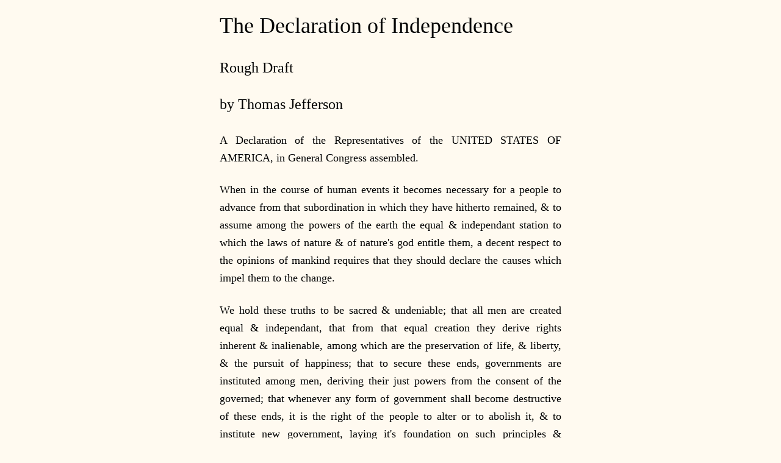

--- FILE ---
content_type: text/html; charset=utf-8
request_url: https://monadnock.net/jefferson/declaration-draft.html
body_size: 4539
content:
<!DOCTYPE html PUBLIC "-//W3C//DTD XHTML 1.0 Strict//EN" "http://www.w3.org/TR/xhtml1/DTD/xhtml1-strict.dtd">
<html xmlns="http://www.w3.org/1999/xhtml" xml:lang="en">
<head>
<title>The Declaration of Independence (Rough Draft), by Thomas Jefferson</title>
<link rel='stylesheet' type='text/css' href='/common.css'/>
<meta http-equiv='Content-Type' content='text/html; charset=utf-8'/>
<meta name='DC.Rights' content='http://creativecommons.org/licenses/publicdomain/'/>
<meta name='viewport' content='width=device-width'/>
<meta name='monetization' content='$ilp.uphold.com/edR8erBDbRyq'/>
</head>
<body>
<h1>The Declaration of Independence</h1>

<h2>Rough Draft</h2>

<h2>by Thomas Jefferson</h2>

<p>A Declaration of the Representatives of the UNITED STATES OF AMERICA, in General Congress assembled.</p>

<p>When in the course of human events it becomes necessary for a people to advance from that subordination in which they have hitherto remained, &amp; to assume among the powers of the earth the equal &amp; independant station to which the laws of nature &amp; of nature's god entitle them, a decent respect to the opinions of mankind requires that they should declare the causes which impel them to the change.</p>

<p>We hold these truths to be sacred &amp; undeniable; that all men are created equal &amp; independant, that from that equal creation they derive rights inherent &amp; inalienable, among which are the preservation of life, &amp; liberty, &amp; the pursuit of happiness; that to secure these ends, governments are instituted among men, deriving their just powers from the consent of the governed; that whenever any form of government shall become destructive of these ends, it is the right of the people to alter or to abolish it, &amp; to institute new government, laying it's foundation on such principles &amp; organising it's powers in such form, as to them shall seem most likely to effect their safety &amp; happiness. prudence indeed will dictate that governments long established should not be changed for light &amp; transient causes: and accordingly all experience hath shewn that mankind are more disposed to suffer while evils are sufferable, than to right themselves by abolishing the forms to which they are accustomed. but when a long train of abuses &amp; usurpations, begun at a distinguished period, &amp; pursuing invariably the same object, evinces a design to subject them to arbitrary power, it is their right, it is their duty, to throw off such government &amp; to provide new guards for their future security. such has been the patient sufferance of these colonies; &amp; such is now the necessity which constrains them to expunge their former systems of government. the history of his present majesty, is a history of unremitting injuries and usurpations, among which no one fact stands single or solitary to contradict the uniform tenor of the rest, all of which have in direct object the establishment of an absolute tyranny over these states. to prove this, let facts be submitted to a candid world, for the truth of which we pledge a faith yet unsullied by falsehood.</p>

<p>he has refused his assent to laws the most wholesome and necessary for the public good:</p>

<p>he has forbidden his governors to pass laws of immediate &amp; pressing importance, unless suspended in their operation till his assent should be obtained; and when so suspended, he has neglected utterly to attend to them.</p>

<p>he has refused to pass other laws for the accomodation of large districts of people unless those people would relinquish the right of representation, a right inestimable to them, formidable to tyrants alone:</p>

<p>he has dissolved Representative houses repeatedly &amp; continually, for opposing with manly firmness his invasions on the rights of the people:</p>

<p>he has refused for a long space of time to cause others to be elected, whereby the legislative powers, incapable of annihilation, have returned to the people at large for their exercise, the state remaining in the mean time exposed to all the dangers of invasion from without, &amp; convulsions within:</p>

<p>he has endeavored to prevent the population of these states; for that purpose obstructing the laws for naturalization of foreigners; refusing to pass others to encourage their migrations hither; &amp; raising the conditions of new appropriations of lands:</p>

<p>he has suffered the administration of justice totally to cease in some of these colonies, refusing his assent to laws for establishing judiciary powers:</p>

<p>he has made our judges dependant on his will alone, for the tenure of their offices, and amount of their salaries:</p>

<p>he has erected a multitude of new offices by a self-assumed power, &amp; sent hither swarms of officers to harrass our people &amp; eat out their substance:</p>

<p>he has kept among us in times of peace standing armies &amp; ships of war:</p>

<p>he has affected to render the military, independant of &amp; superior to the civil power:</p>

<p>he has combined with others to subject us to a jurisdiction foreign to our constitutions and unacknoleged by our laws; giving his assent to their pretended acts of legislation, for quartering large bodies of armed troops among us;</p>

<p>for protecting them by a mock-trial from punishment for any murders they should commit on the inhabitants of these states;</p>

<p>for cutting off our trade with all parts of the world;</p>

<p>for imposing taxes on us without our consent;</p>

<p>for depriving us of the benefits of trial by jury;</p>

<p>for transporting us beyond seas to be tried for pretended offences: for taking away our charters, &amp; altering fundamentally the forms of our governments;</p>

<p>for suspending our own legislatures &amp; declaring themselves invested with power to legislate for us in all cases whatsoever:</p>

<p>he has abdicated government here, withdrawing his governors, &amp; declaring us out of his allegiance &amp; protection:</p>

<p>he has plundered our seas, ravaged our coasts, burnt our towns &amp; destroyed the lives of our people:</p>

<p>he is at this time transporting large armies of foreign merce naries to compleat the works of death, desolation &amp; tyranny, already begun with circumstances of cruelty &amp; perfidy unworthy the head of a civilized nation:</p>

<p>he has endeavored to bring on the inhabitants of our frontiers the merciless Indian savages, whose known rule of warfare is an undistinguished destruction of all ages, sexes, &amp; conditions of existence:</p>

<p>he has incited treasonable insurrections in our fellow-subjects, with the allurements of forfeiture &amp; confiscation of our property:</p>

<p>he has waged cruel war against human nature itself, violating it's most sacred rights of life &amp; liberty in the persons of a distant people who never offended him, captivating &amp; carrying them into slavery in another hemisphere, or to incur miserable death in their transportation thither. this piratical warfare, the opprobrium of infidel powers, is the warfare of the CHRISTIAN king of Great Britain. determined to keep open a market where MEN should be bought &amp; sold, he has prostituted his negative for suppressing every legislative attempt to prohibit or to restrain this execrable commerce: and that this assemblage of horrors might want no fact of distinguished die, he is now exciting those very people to rise in arms among us, and to purchase that liberty of which he has deprived them, &amp; murdering the people upon whom he also obtruded them; thus paying off former crimes committed against the liberties of one people, with crimes which he urges them to commit against the lives of another.</p>

<p>in every stage of these oppressions we have petitioned for redress in the most humble terms; our repeated petitions have been answered by repeated injury. a prince whose character is thus marked by every act which may define a tyrant, is unfit to be the ruler of a people who mean to be free. future ages will scarce believe that the hardiness of one man, adventured within the short compass of 12 years only, on so many acts of tyranny without a mask, over a people fostered &amp; fixed in principles of liberty.</p>

<p>Nor have we been wanting in attentions to our British brethren. we have warned them from time to time of attempts by their legislature to extend a jurisdiction over these our states. we have reminded them of the circumstances of our emigration &amp; settlement here, no one of which could warrant so strange a pretension: that these were effected at the expence of our own blood &amp; treasure, unassisted by the wealth or the strength of Great Britain: that in constituting indeed our several forms of government, we had adopted one common king, thereby laying a foundation for perpetual league &amp; amity with them: but that submission to their parliament was no part of our constitution, nor ever in idea, if history may be credited: and we appealed to their native justice &amp; magnanimity, as well as to the ties of our common kindred to disavow these usurpations which were likely to interrupt our correspondence &amp; connection. they too have been deaf to the voice of justice &amp; of consanguinity, &amp; when occasions have been given them, by the regular course of their laws, of removing from their councils the disturbers of our harmony, they have by their free election re-established them in power. at this very time too they are permitting their chief magistrate to send over not only soldiers of our common blood, but Scotch &amp; foreign mercenaries to invade &amp; deluge us in blood. these facts have given the last stab to agonizing affection, and manly spirit bids us to renounce for ever these unfeeling brethren. we must endeavor to forget our former love for them, and to hold them as we hold the rest of mankind, enemies in war, in peace friends. we might have been a free &amp; great people together; but a communication of grandeur &amp; of freedom it seems is below their dignity. be it so, since they will have it: the road to glory &amp; happiness is open to us too; we will climb it in a separate state, and acquiesce in the necessity which pronounces our everlasting Adieu!</p>

<p>We therefore the representatives of the United States of America in General Congress assembled do, in the name &amp; by authority of the good people of these states, reject and renounce all allegiance &amp; subjection to the kings of Great Britain &amp; all others who may hereafter claim by, through, or under them; we utterly dissolve &amp; break off all political connection which may have heretofore subsisted between us &amp; the people or parliament of Great Britain; and finally we do assert and declare these a colonies to be free and independant states, and that as free &amp; independant states they shall hereafter have power to levy war, conclude peace, contract alliances, establish commerce, &amp; to do all other acts and things which independent states may of right do. And for the support of this declaration we mutually pledge to each other our lives, our fortunes, &amp; our sacred honour.</p>

<hr/>
<p><a href='/'>Monadnock Valley Press</a> &gt; <a href='/jefferson/'>Jefferson</a></p>
</body>
</html>
